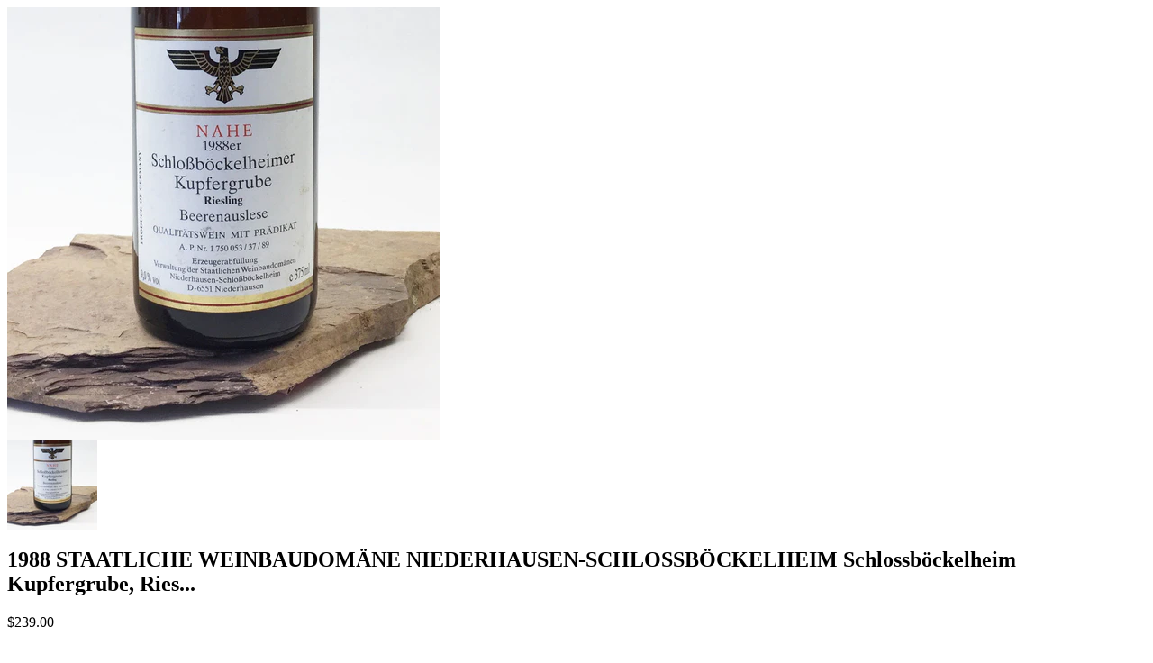

--- FILE ---
content_type: text/html; charset=utf-8
request_url: https://www.dvw.com/products/gh3789h?view=quick
body_size: 838
content:

<div id="product-6549527493">
<div class="product-quick-view desktop-12" style="position: relative; z-index: 0">

  <div class="product-photos row">
    
    <div class="bigimage desktop-10">
      <img id="6549527493" src="//www.dvw.com/cdn/shop/products/GH3789H_WEB_large.jpg?v=1478545046" data-image-id="" data-zoom-image="//www.dvw.com/cdn/shop/products/GH3789H_WEB.jpg?v=1478545046" alt='' title="1988 STAATLICHE WEINBAUDOMÄNE NIEDERHAUSEN-SCHLOSSBÖCKELHEIM Schlossböckelheim Kupfergrube, Ries..."/>
    </div>
    <div id="6549527493-gallery">	
      
      <a href="#" data-image="//www.dvw.com/cdn/shop/products/GH3789H_WEB_large.jpg?v=1478545046" data-image-id="16733917573">
        <img class="thumbnail desktop-2" src="//www.dvw.com/cdn/shop/products/GH3789H_WEB_small.jpg?v=1478545046" data-image-id="16733917573" alt="1988 STAATLICHE WEINBAUDOMÄNE NIEDERHAUSEN-SCHLOSSBÖCKELHEIM Schlossböckelheim Kupfergrube, Ries..." />
      </a>
       
    </div>
  </div>

  <script type="text/javascript">
    $(document).ready(function(){
      $("#6549527493").elevateZoom({
        gallery:'6549527493-gallery', 
        cursor: 'pointer'
        }); 
    });
  </script>

  <div class="product-right">
    <div class="product-description">
      
      <h2>1988 STAATLICHE WEINBAUDOMÄNE NIEDERHAUSEN-SCHLOSSBÖCKELHEIM Schlossböckelheim Kupfergrube, Ries...</h2>
      <p class="product-price">
        
        
        <span class="product-price" itemprop="price">$239.00</span>
        
        
      </p>  

      <form action="/cart/add" method="post" data-money-format="${{amount}}" id="product-form-6549527493">
  
  <div class="what-is-it">
    
  </div>
  <div class="product-variants"></div><!-- product variants -->  
  <input  type="hidden" id="" data-sku="" name="id" value="21773549893" />    
  

    
  <div class="product-add">
    
    <div class="qty-selection">
    <h5>Quantity</h5> 
    <a class="down" field="quantity"><i class="icon-minus"></i></a>
    <input min="1" type="text" name="quantity" class="quantity" value="1" />
    <a class="up" field="quantity"><i class="icon-plus"></i></a>
    </div>
    
    <input type="submit" name="button" class="add" value="Add to Cart" />
  </div>
  <p class="add-to-cart-msg"></p> 
  
</form>    


<script>
  // Shopify Product form requirement
  selectCallback = function(variant, selector) {
    var $product = $('#product-' + selector.product.id);    
    
    
    
    
    if (variant && variant.available == true) {
      if(variant.compare_at_price > variant.price){
        $('.was', $product).html(Shopify.formatMoney(variant.compare_at_price, $('form', $product).data('money-format')))        
      } else {
        $('.was', $product).text('')
      } 
      $('.product-price', $product).html(Shopify.formatMoney(variant.price, $('form', $product).data('money-format'))) 
      $('.add', $product).removeClass('disabled').removeAttr('disabled').val('Add to Cart');
    } else {
      var message = variant ? "Sold Out" : "Sold Out";
      $('.was', $product).text('')
      $('.product-price', $product).text(message);
      $('.add', $product).addClass('disabled').attr('disabled', 'disabled').val(message); 
    } 
    
    
    
    if (variant && variant.featured_image) {
      var original_image = $("#6549527493"), new_image = variant.featured_image;
      Shopify.Image.switchImage(new_image, original_image[0], function (new_image_src, original_image, element) {
        
        $(element).parents('a').attr('href', new_image_src);
        $(element).attr('src', new_image_src);   
        $(element).attr('data-image', new_image_src);   
        $(element).attr('data-zoom-image',new_image_src);
		
        $('.thumbnail[data-image-id="' + variant.featured_image.id + '"]').trigger('click');
             
      });
    }
    
  }; 
</script>



<script>$(window).load(function() { $('.selector-wrapper:eq()').hide(); });</script>

      <div class="desc">
        <div class="share-icons">
  <a title="Share on Facebook" href="//www.facebook.com/sharer.php?u=https://www.dvw.com/products/gh3789h" class="facebook" target="_blank"><i class="icon-facebook icon-2x"></i></a>
  <a title="Share on Twitter"  href="//twitter.com/home?status=https://www.dvw.com/products/gh3789h via @https://twitter.com/deevinewines" title="Share on Twitter" target="_blank" class="twitter"><i class="icon-twitter icon-2x"></i></a>

    
  
  
</div>
        <a href="/products/gh3789h" class="full-click">View Full Details</a>
      </div>
    </div>
  </div>  
</div>

<script>
  // Quantity values
  $('.up').click(function(e){
    e.preventDefault();
    fieldName = $(this).attr('field');
    // Get its current value
    var currentVal = parseInt($('input[name='+fieldName+']').val());
    // If is not undefined
    if (!isNaN(currentVal)) {
      // Increment
      $('input[name='+fieldName+']').val(currentVal + 1);
    } else {
      // Otherwise put a 0 there
      $('input[name='+fieldName+']').val(1);
    }
  });
  $(".down").click(function(e) {
    e.preventDefault();
    fieldName = $(this).attr('field');
    // Get its current value
    var currentVal = parseInt($('input[name='+fieldName+']').val());
    // If it isn't undefined or its greater than 0
    if (!isNaN(currentVal) && currentVal > 1) {
      // Decrement one
      $('input[name='+fieldName+']').val(currentVal - 1);
    } else {
      // Otherwise put a 0 there
      $('input[name='+fieldName+']').val(1);
    }
  }); 
  
  $('.add').on('click', addToCart ); 
  
  
</script>
</div>
